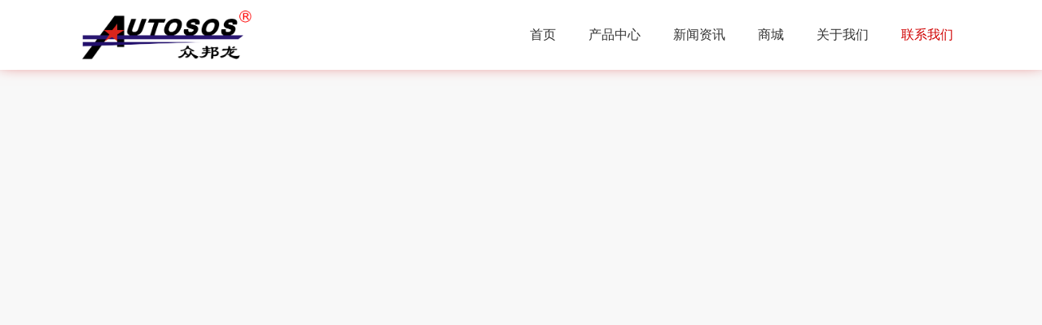

--- FILE ---
content_type: text/html; charset=utf-8
request_url: http://zbl.autostarcn.com/Home/Contact
body_size: 13614
content:

<!DOCTYPE html>
<html>
<head>
    <meta charset="utf-8" />
    <meta name="viewport" content="width=device-width,initial-scale=1,minimum-scale=1,maximum-scale=1,user-scalable=no" />
    <!-- <meta name="viewport" content="width=device-width, initial-scale=1, shrink-to-fit=no"> -->
    <meta name="Keywords" content="众邦龙,车用诊断仪" />
    <meta name="Description" content="众邦龙,车用解码器!" />
    <title>众邦龙 | 联系我们</title>
    <link rel="shortcut icon" type="text/css" href="/content/img/autosos.ico" />
    <link rel="stylesheet" type="text/css" href="/content/css/bootstrap.min.css" />
    <link rel="stylesheet" type="text/css" href="/content/css/jmzn.css" />
    
    <!-- 地图 -->
    <style type="text/css">
        #mymap {
            width: 100%;
            height: 600px;
        }

        .logo {
            width: 34%;
        }

        .mapmask {
            width: 588px;
            height: 120px;
        }

        .call .card {
            background: none;
            border: none;
        }
    </style>

</head>
<body>

    <header id="header">
        <div class="container">
            <nav id="nav" class="navbar navbar-expand-lg navbar-light">
                <a class="navbar-brand" href="index.html">
                    <div class="" id="logo">
                        <img src="/content/img/logo.png">
                    </div>
                </a>
                <span id="menu">
                    <span class="a1 "></span>
                    <span class="a2 "></span>
                    <span class="a3 "></span>
                </span>
                <div class="collapse navbar-collapse justify-content-end" id="">
                    <ul class="navbar-nav mt-2 mt-lg-0">
                        <li class="nav-item ml-lg-4 ">
                            <a class="nav-link" href="/">首页</a>
                        </li>
                        <li class="nav-item ml-lg-4 ">
                            <a class="nav-link" href="/product">产品中心</a>
                        </li>
                        <li class="nav-item ml-lg-4 ">
                            <a class="nav-link" href="/News">新闻资讯</a>
                        </li>
                       <!-- <li class="nav-item ml-lg-4 ">
                            <a class="nav-link" href="/Home/Service">服务支持</a>
                        </li> -->
						<li class="nav-item ml-lg-4">
						    <a class="nav-link" target="_blank" href="https://shop457777120.taobao.com/shop/view_shop.htm?spm=a211vu.server-home.category.d703.5eea5e16iRmNFk&mytmenu=mdianpu&user_number_id=2204989005558">商城</a>
						</li>
                        <li class="nav-item ml-lg-4 ">
                            <a class="nav-link" href="/Home/AboutUS">关于我们</a>
                        </li>
                        <li class="nav-item ml-lg-4  active">
                            <a class="nav-link" href="/Home/Contact">联系我们</a>
                        </li>
                       
                    </ul>
                </div>
            </nav>
        </div>
    </header>

    <div class="rmenu">
        <div class="list-group">
            <a href="/" class="list-group-item list-group-item-action ">首页</a>
            <a href="/product" class="list-group-item list-group-item-action ">产品中心</a>
            <a href="/News" class="list-group-item list-group-item-action ">新闻资讯</a>
            <!-- <a href="/Home/Service" class="list-group-item list-group-item-action ">服务支持</a> -->
            <a href="https://shop457777120.taobao.com/shop/view_shop.htm?spm=a211vu.server-home.category.d703.5eea5e16iRmNFk&mytmenu=mdianpu&user_number_id=2204989005558" class="list-group-item list-group-item-action">商城</a>
            <a href="/Home/AboutUS" class="list-group-item list-group-item-action ">关于我们</a>
            <a href="/Home/Contact" class="list-group-item list-group-item-action  active">联系我们</a>
        </div>
    </div>
    <div class="lcontent">
        
<!-- banner -->
<div id="carouselExampleIndicators" class="carousel slide" data-ride="carousel">

    <div class="carousel-inner">

    </div>

</div>


<div id="mymap"></div>
<div class="container call">
    <div id="" class="m-5 ititle">
        <h2 class="text-center"><span class="ptc">CONTACT</span><span>联系我们</span></h2>
        <p class="text-center color9">CONTACT US</p>
    </div>
    <p class="font14 text-center" style="font-weight: bolder;">深圳市三羚智能电子有限公司是经国家工商行政管理局核准的集生产、科研、销售、服务为一体的专业化大型电子设备生产企业。</p>

    <div class="card-deck mt-5 mb-5">
        <div class="card text-center">
            <h5>深圳市三羚智能电子有限公司</h5>
            <div class="ptc">
                SHENZHEN AUTOSOS TECHNOLOGY CO. ,LTD
            </div>
            <div class="card-body">
                <p class="card-text color9 font14">
                    地址：深圳市龙华区龙华街道富康社区天汇大厦C栋4层C-401<br>
                    电话：0755-29813916
                    <br>
                </p>
            </div>
        </div>
        <div class="card text-center">
            <h5>深圳市三羚智能电子有限公司（郑州分部）</h5>
            <div class="ptc">
                SHENZHEN AUTOSOS TECHNOLOGY CO. ,LTD
            </div>
            <div class="card-body">
                <p class="card-text color9 font14">
                    地址：河南省郑州市管城区正商国际广场B座1403<br>
                    电话：0371-6368-5230  0371-5596-7636
                    <br>
                </p>
            </div>
        </div>
    </div>
</div>

         <div class="footer">
            <div class="container">
                <div class="aaaa">
                    <div class="right">
                        <p>给我们留言</p>
                        <div class="input-group mb-5">
                            <div class="input-group-prepend"><span class="input-group-text font14" id="">姓名</span></div>
                            <input type="text" class="form-control" placeholder="您的姓名" aria-label="Username" aria-describedby="basic-addon1" id="Username">
                        </div>
                        <div class="input-group mb-5">
                            <div class="input-group-prepend"><span class="input-group-text font14" id="">电话</span></div>
                            <input type="text" class="form-control" placeholder="您的手机号" aria-label="Username" aria-describedby="basic-addon1" id="Usertel" maxlength="12">
                        </div>
                        <div class="input-group mb-5">
                            <div class="input-group-prepend"><span class="input-group-text font14" id="">邮箱</span></div>
                            <input type="text" class="form-control" placeholder="您常用的邮箱" aria-label="Username" aria-describedby="basic-addon1" id="Useremail">
                        </div>
                        <div class="input-group mb-5">
                            <div class="input-group-prepend"><span class="input-group-text font14" id="">内容</span></div>
                            <textarea class="form-control" aria-label="With textarea" placeholder="请填写内容" id="Content"></textarea>
                        </div>
                        <button type="button" class="btn col-6  btn-primary btn-lg btn-block themeBgcolor" style="margin: auto;" id="mess">提交</button>
                    </div>
                    <div class="left">
                        <h5 class="">深圳市三羚智能电子有限公司</h5>
                        <div class="mb-5">SHENZHEN AUTOSOS TECHNOLOGY CO. ,LTD</div>

                        <p class="font14">
                            <img src="/Content/img/dw.png">&nbsp&nbsp&nbsp&nbsp深圳市龙华区龙华街道富康社区天汇大厦C栋4层C-401</p>
                        <p class="font14">
                            <img src="/Content/img/dh.png">&nbsp&nbsp&nbsp&nbsp电话：0755-29813916 &nbsp&nbsp&nbsp&nbsp 投诉：18929309916</p>
                        <p class="font14">
                            <img src="/Content/img/sj.png">&nbsp&nbsp&nbsp&nbsp传真：0755-82926595   &nbsp&nbsp&nbsp&nbsp 快递100
                        </p>
                        <img class="erweima" src="/content/img/zongerweima.jpg">
                    </div>
                </div>
                <div class="text-center font14" style="margin-top: 100px; color: #fff;">
                    深圳市三羚智能电子有限公司 Copyright 2006 - 2013 www.autososcn.com All rights reserved.<a href="https://beian.miit.gov.cn/" style="color:#fff;">粤ICP备09064547号-6</a>
                    <br />
                    
                    友情链接：<a href="http://www.autososcn.com" target="_blank" style="color: #fff;">深圳三羚</a>&nbsp&nbsp&nbsp&nbsp<a style="color: #fff;" href="http://jm.autostarcn.com/" target="_blank">江民科技</a>&nbsp&nbsp&nbsp&nbsp<a style="color: #fff;" href="http://cbs.autostarcn.com/" target="_blank">车博仕</a>
                </div>

            </div>
        </div>

    </div>
    <div id="top">
        <h1>↑</h1>
        <small>返回顶部</small>
    </div>
    <script src="/content/js/jquery-2.1.0.js" type="text/javascript" charset="utf-8"></script>
    <script src="/content/js/bootstrap.min.js" type="text/javascript" charset="utf-8"></script>
    <script src="/content/js/fastclick.js" type="text/javascript" charset="utf-8"></script>
    <script src="/content/js/public.js" type="text/javascript" charset="utf-8"></script>
    <script type="text/javascript">
        $(function () {
            $("#mess").on("click", mess);
        })
        function mess() {
            var name = $("#Username").val();
            if (name.length < 1) {
                alert("请填写姓名");
                return;
            }
            var tel = $("#Usertel").val();
            if (!(/^1\d{10}$/.test(tel))) {
                alert("电话有误，请重填");
                return false;
            }
            var email = $("#Useremail").val();
            var con = $("#Content").val();
            //if (con.length < 5) {
            //    alert("留言内容详细一点");
            //    return;
            //}
            $.ajax({
                type: "POST",
                url: "/home/mess",
                data: { name: name, tel: tel, email: email, con: con },
                dataType: "json",
                success: function (data) {
                    alert("发送成功");
                    $("#Username").val("");
                    $("#Usertel").val("");
                    $("#Useremail").val("");
                    $("#Content").val("");
                },
                error: function (e) {
                    console.log(e);
                }
            });
        }
    </script>
    
    <!-- 未知密钥 -->
    <script type="text/javascript" src="http://api.map.baidu.com/api?v=3.0&ak=iL4Q8f01vPZalQE3XRxHAH6G"></script>
    <script type="text/javascript">
        var map = new BMap.Map("mymap");
        map.addControl(new BMap.NavigationControl());
        map.addControl(new BMap.ScaleControl());
        map.addControl(new BMap.MapTypeControl());
        map.addControl(new BMap.GeolocationControl());

        map.enableScrollWheelZoom(true);

        map.centerAndZoom(new BMap.Point(113.137878, 29.359731),6);






        var data_info = [
            [113.705684, 34.726057, "郑州分部", "地址：河南省郑州市管城区正商国际广场"],
            [114.052507, 22.649097, "总部", "地址：深圳市龙华区龙华街道富康社区天汇大厦C栋4层C-401"]
        ];

        var opts = {
            width: 250, // 信息窗口宽度
            height: 80, // 信息窗口高度
            title: "地址信息", // 信息窗口标题
        };
        for (var i = 0; i < data_info.length; i++) {
            var marker = new BMap.Marker(new BMap.Point(data_info[i][0], data_info[i][1])); // 创建标注
            var content = data_info[i][3];
            var title = data_info[i][2];
            var label = new BMap.Label(title + content, { offset: new BMap.Size(20, 0) });

            map.addOverlay(marker); // 将标注添加到地图中
            addClickHandler(content, title, marker);
            marker.setAnimation(BMAP_ANIMATION_BOUNCE);
            marker.setLabel(label)
        }

        function addClickHandler(content, title, marker) {
            marker.addEventListener("mouseover", function (e) {
                openInfo(content, title, e);
            });
        }

        function openInfo(content, title, e) {
            var p = e.target;
            var point = new BMap.Point(p.getPosition().lng, p.getPosition().lat);
            var infoWindow = new BMap.InfoWindow(content, opts); // 创建信息窗口对象 
            infoWindow.setTitle(title);
            map.openInfoWindow(infoWindow, point); //开启信息窗口
        }

    </script>

</body>
</html>


--- FILE ---
content_type: text/css
request_url: http://zbl.autostarcn.com/content/css/jmzn.css
body_size: 2688
content:
body {
    padding-top: 86px;
    background: #f8f8f8;
}

ul,
li {
    list-style: none;
}
/*����ɫ*/
:root {
    --color: #d00000;
}

.themeColor {
    color: var(--color);
}

.themeBgcolor {
    background: var(--color);
    border-color: var(--color);
    color: #fff;
}

.newslist .media:hover .nmore {
    background: var(--color);
    color: #fff;
}

.page-item.active .page-link {
    background: var(--color);
    border-color: var(--color);
}

.page-link {
    color: var(--color);
}
h1,
h2,
h3,
h4,
h5 {
    color: #000;
    font-weight: bolder;
}

a {
    text-decoration: none;
    color: #333;
}

    a:hover {
        text-decoration: none;
        color: var(--color);
    }

.hover:hover {
    color: var(--color) !important;
}

.poin:hover {
    cursor: pointer;
}

.font12 {
    font-size: 12px;
    color: #999;
}

.font14 {
    font-size: 14px;
}

.color9 {
    color: #999;
}

.ellepsis {
    text-overflow: -o-ellipsis-lastline;
    overflow: hidden;
    text-overflow: ellipsis;
    display: -webkit-box;
    -webkit-line-clamp: 1;
    -webkit-box-orient: vertical;
}

.ellepsis2 {
    text-overflow: -o-ellipsis-lastline;
    overflow: hidden;
    text-overflow: ellipsis;
    display: -webkit-box;
    -webkit-line-clamp: 2;
    -webkit-box-orient: vertical;
}

.ellepsis3 {
    text-overflow: -o-ellipsis-lastline;
    overflow: hidden;
    text-overflow: ellipsis;
    display: -webkit-box;
    -webkit-line-clamp: 3;
    -webkit-box-orient: vertical;
}

#menu {
    display: none;
    width: 30px;
    height: 30px;
    margin-top: -8px;
}

    #menu .a1,
    #menu .a2,
    #menu .a3 {
        display: block;
        width: 25px;
        height: 2px;
        background: var(--color);
        margin-top: 7px;
        transform-origin: right center;
        transition: all 0.3s ease;
        border-radius: 10px;
    }

        #menu .a1.show {
            transform: rotate(-45deg);
        }

        #menu .a2.show {
            opacity: 0;
        }

        #menu .a3.show {
            transform: rotate(45deg);
        }

.rmenu {
    position: fixed;
    top: 45px;
    right: 0;
    width: 200px;
    height: 100%;
    transition: all 0.3s ease;
    background: #444;
    transform: translate(200px, 0);
    z-index: 1000;
}

.list-group-item {
    color: #fff;
    background: none;
}

    .list-group-item.active {
        background: var(--color);
        border-color: var(--color);
    }

    .list-group-item:hover {
        background: var(--color);
        border-color: var(--color);
        color: #fff;
    }

.rmenu.show {
    right: 0;
    transform: translate(0, 0);
}

.lcontent {
    transition: all 0.3s ease;
}


    .lcontent.show {
        transform: translate(-200px, 0);
    }

#header {
    width: 100%;
    height: 86px;
    background: #fff;
    position: fixed;
    top: 0;
    left: 0;
    z-index: 1000;
    box-shadow: 0 -10px 20px var(--color);
}

#nav {
    margin: auto;
    background: none;
}

#logo {
}

    #logo img {
        height: 60px;
        display: block;
    }

.navbar-nav li a:hover {
    color: var(--color) !important;
}

.navbar-light .navbar-nav .nav-link {
    color: #333;
}

.navbar-light .navbar-nav .active > .nav-link {
    color: var(--color);
}

.ptc {
    color: var(--color);
}

.cp1 .card {
    border: none;
    padding: 20px 0;
}

    .cp1 .card:hover {
        box-shadow: 0 0 30px rgba(0, 0, 0, 0.1);
        cursor: pointer;
    }

    .cp1 .card img {
        width: 60%;
        display: block;
        margin: auto;
        transition: all 0.3s ease;
    }

        .cp1 .card img:hover {
            transform: scale(1.2);
            cursor: pointer;
        }

    .cp1 .card .card-body {
        border-top: 1px solid #eee;
        z-index: 100;
        background: url(../img/iconright.jpg) no-repeat center right;
        background-size: 27px 15px;
    }

    .cp1 .card .card-title {
        margin-bottom: 0;
    }

        .cp1 .card .card-title:hover {
            color: var(--color);
            cursor: pointer;
        }

    .cp1 .card .card-text {
        font-size: 12px;
        color: #999;
    }

.more {
    margin: 80px 0;
    text-align: center;
}

    .more a {
        width: 220px;
        height: 60px;
        border: 1px solid var(--color);
        display: inline-block;
        border-radius: 100px;
        line-height: 60px;
        text-align: center;
        color: var(--color);
    }

        .more a:hover {
            background: var(--color);
            color: #fff;
        }

.cp2 {
    background: #fff;
    margin: auto;
    padding: 0;
}

    .cp2 .row {
        margin: 0;
        padding: 0;
    }

    .cp2 .col-6,
    .cp2 .col-3 {
        margin: 0 !important;
        padding: 0;
        cursor: pointer;
    }

    .cp2 .row {
        display: flex;
        align-items: stretch;
        display: -webkit-flex;
        -webkit-align-items: stretch;
        display: -ms-flex;
        -ms-align-items: stretch;
    }

    .cp2 li {
        position: relative;
        overflow: hidden;
    }

        .cp2 li.leftli {
        }

            .cp2 li.leftli > div {
                position: relative;
                z-index: 1;
            }

            .cp2 li.leftli img {
                position: absolute;
                bottom: 0;
                right: 0;
                min-height: 100%;
                min-width: 100%;
                z-index: 0;
            }

        .cp2 li.rightli {
            display: flex;
            flex-direction: column;
            display: -webkit-flex;
            -webkit-flex-direction: column;
            display: -ms-flex;
            -ms-flex-direction: column;
        }

            .cp2 li.rightli > div {
                display: flex;
                align-items: center;
                display: -webkit-flex;
                -webkit-align-items: center;
                display: -ms-flex;
                -ms-align-items: center;
            }

                .cp2 li.rightli > div img {
                    padding: 0;
                }

                .cp2 li.rightli > div .media-body > div {
                    border-left: 2px solid #000;
                    padding-left: 10px;
                }

#smallm {
    display: none;
}

    #smallm .leftli {
        padding: 10px;
    }

    #smallm .rightli img {
        max-width: 100%;
    }

    #smallm .rightli .media {
        position: relative;
    }

    #smallm .rightli .media-body {
        position: absolute;
        top: 0px;
        left: 0px;
        width: 100%;
        z-index: 2;
        overflow: hidden;
        color: #fff;
    }

        #smallm .rightli .media-body:before {
            content: '';
            display: block;
            position: absolute;
            top: -20px;
            left: 0;
            z-index: -1;
            width: 200%;
            height: 100%;
            background: rgba(0, 0, 0, 0.3);
            -webkit-filter: blur(10px);
        }

.news {
    background: url(../img/bg.png) no-repeat center center;
    background-size: 100% 100%;
    padding: 40px 0;
    margin: 60px 0 0 0;
}

    .news > div {
        cursor: pointer;
    }

    .news .row > div .hrr,
    .news .row > div .itext,
    .news .row > div .imore,
    .news .row > div .itime {
        transition: all 0.5s ease;
    }

    .news .row > div:hover .hrr {
        width: 100% !important;
    }

    .news .row > div:hover .itext {
        transform: translate(0, -10px);
    }

    .news .row > div:hover .imore {
        right: 0 !important;
    }

    .news .row > div:hover .itime {
        margin-left: 30px !important;
        color: #000;
    }

.about {
    overflow: hidden;
    position: relative;
    background: url(../img/bg3.jpg) no-repeat center center;
    background-size: auto 100%;
}

    .about .leftimg {
        position: absolute;
        top: 0;
        left: 0;
        /* height: 100%; */
        width: 100%;
        z-index: -1;
    }

.abox {
    /* background: #fff; */
    width: 80%;
    /* margin-right: 10%; */
    height: 600px;
    /* float: right; */
    padding: 60px;
    margin: 100px auto;
}

.fuwu {
}

    .fuwu .card {
        border: none;
        background: none;
    }

        .fuwu .card > div {
            height: 200px;
        }

        .fuwu .card > .card-body {
            padding: 20px 0;
        }

    .fuwu .fimg:nth-child(odd) {
        border-bottom: 1px solid #eee;
    }

    .fuwu .fimg:nth-child(even) {
        border-top: 1px solid #eee;
    }

    .fuwu .card-img-top {
        height: 100px;
        width: 100px;
        display: block;
        margin: auto;
        margin-top: 50px;
    }

#fwsmall {
    display: none;
}

.footer {
    background: url(../img/bg3.jpg) no-repeat center center;
    background-size: 100% 100%;
    color: #fff;
    padding: 100px 0;
}

    .footer h5 {
        color: #fff;
    }

    .footer .aaaa {
        overflow: hidden;
    }

    .footer .left {
        float: left;
        width: 60%;
    }

    .footer .right {
        float: right;
        width: 40%;
    }

    .footer .erweima {
        width: 150px;
    }

    .footer .input-group-text {
        background: none;
        border: none;
        color: #fff;
    }

#top {
    position: fixed;
    bottom: 60px;
    right: 20px;
    z-index: 100;
    width: 80px;
    height: 100px;
    background: rgba(0, 0, 0, 0.5);
    color: #fff !important;
    padding: 10px;
    text-align: center;
    display: flex;
    flex-direction: column;
    justify-content: center;
    display: -webkit-flex;
    -webkit-flex-direction: column;
    -webkit-justify-content: center;
    display: -ms-flex;
    -ms-flex-direction: column;
    -ms-justify-content: center;
    cursor: pointer;
    display: none;
}

    #top:hover {
        /* background: rgba(0, 0, 0, 0.7); */
        background: rgba(0, 0, 0, 0.8);
    }

    #top h1 {
        color: #fff;
    }



@media screen and (max-width:992px) {
    body {
        padding-top: 45px;
    }

    #header {
        height: 45px;
    }

        #header #logo img {
            height: 30px;
            display: block;
        }

    .ititle {
    }

    .ititle,
    .more {
        margin: 20px auto !important;
    }

        .ititle h2 {
            font-size: 20px !important;
        }

    .navbar {
        padding: 7px 0px;
    }

    .navbar-brand {
        padding: 0;
    }

    #menu {
        display: block;
    }

    .cp1 .row {
        padding: 0;
    }

    .cp1 li {
        padding-left: 5px;
        padding-right: 5px;
    }

    /*.cp1 li:last-child {
		display: none;
	}*/

    #bigm {
        display: none;
    }

    #smallm {
        display: block;
    }

        #smallm li.leftli img {
            position: absolute;
            bottom: 0;
            right: 0;
            width: 100%;
            z-index: 0;
        }

    .news h5 {
        margin-bottom: 10px !important;
    }

    .news .row > div {
        margin-bottom: 20px;
    }

    .news .row p {
        text-overflow: -o-ellipsis-lastline;
        overflow: hidden;
        text-overflow: ellipsis;
        display: -webkit-box;
        -webkit-line-clamp: 2;
        -webkit-box-orient: vertical;
    }

    .newslist .row {
        margin: 0;
    }

    .newslist .imgbox {
        margin-right: 0px !important;
        padding: 5px;
    }

    .newslist .body1 {
        padding: 0 5px;
    }

        .newslist .body1 p {
            text-overflow: -o-ellipsis-lastline;
            overflow: hidden;
            text-overflow: ellipsis;
            display: -webkit-box;
            -webkit-line-clamp: 1;
            -webkit-box-orient: vertical;
        }

        .newslist .body1 div {
            margin-bottom: 5px !important;
        }

    .newslist .body2 span {
        display: none;
    }

    .more a {
        width: 120px;
        height: 40px;
        line-height: 40px;
    }

    .about .leftimg {
        position: relative;
        width: 100%;
    }

    .about .abox {
        width: 100%;
        margin: 0;
        padding: 10px;
        height: auto;
    }

    #fwbig {
        display: none;
    }

    #fwsmall {
        display: block;
    }

    .footer {
    }

        .footer .right {
            width: 100%;
            margin-left: 0 !important;
        }

        .footer .left {
            width: 100%;
            text-align: center;
            margin-right: 0 !important;
            margin-top: 30px;
        }

    .footer {
        background: url(../img/bg3.jpg) no-repeat center center;
        background-size: auto 100%;
        color: #fff;
        padding: 100px 0;
    }

    #top {
        transform: scale(0.7);
    }

    #pills-tab .nav-link {
        padding: 5px;
    }

    .cplist > div {
        padding: 4px;
    }

        .cplist > div .card {
            margin-bottom: 0;
        }

    #mymap {
        height: 300px !important;
    }

    .mapmask {
        width: 300px !important;
        height: 120px;
    }

        .mapmask h5 {
            font-size: 14px;
        }
}


--- FILE ---
content_type: application/javascript
request_url: http://zbl.autostarcn.com/content/js/public.js
body_size: 680
content:
$(window).ready(function () {
    FastClick.attach(document.body);

})

$(document).on('scroll', window, function () {
    // console.log($(this).scrollTop())
    var thistop = $(this).scrollTop();
    if (thistop > 200) {
        $('#top').css('display', 'block')
    } else {
        $('#top').css('display', 'none')

    }
})

$(document).on('click', '#top', function () {
    // $(window).scrollTop(0);
    $('body,html').animate({
        scrollTop: 0
    }, 260)
})
$(document).on('click', '#menu', function () {
    $(this).find('span').toggleClass('show');
    $('.rmenu').toggleClass('show');
    $('.lcontent').toggleClass('show');
})




